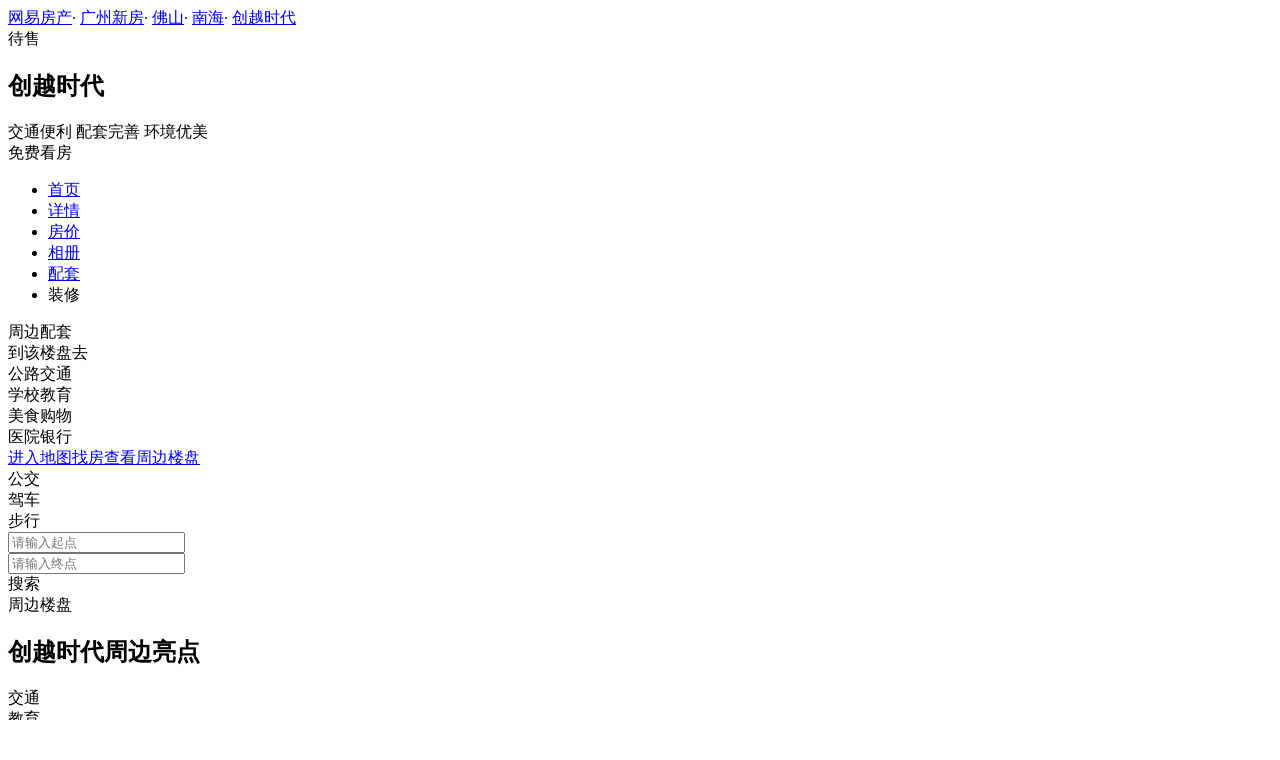

--- FILE ---
content_type: text/html;charset=UTF-8
request_url: http://xf.house.163.com/gz/nearby/0ScG.html
body_size: 9355
content:
<!DOCTYPE html>
<html>
    <head>
        <meta charset="utf-8">
        <meta name="keywords" content="创越时代,广州创越时代,创越时代周边配套,创越时代楼盘地址" />
        <meta name="description" content="广州网易房产为您提供创越时代周边配套，包括创越时代附近学校、医院、地铁、公交、商场等最新周边配套信息，买新房尽在广州网易房产!" />
        <title>创越时代_广州创越时代周边配套_广州网易房产</title>
        <link rel="stylesheet" href="https://fps-pro.ws.126.net/fps-pro/frontends/lpk_pc/v274/css/common_css.css">
<script src="https://img1.cache.netease.com/f2e/libs/jquery.js" type="text/javascript"></script>
<script type="text/javascript" src="https://fps-pro.ws.126.net/fps-pro/temp/9d7ccb8526368c4bf1f5a0bf0a7376ee/swiper.4.3.0.min.js"></script>
        <link rel="stylesheet" type="text/css" href="https://fps-pro.ws.126.net/fps-pro/frontends/lpk_pc/v274/css/map.css">
        <script type="text/javascript">
            var isIndexPage = false;
            var Calculator = {
                BD_URL: '/gz/search/fuzzy.html',
                city: "广州",
                cityCode: "gz",
                pointX: 113.17987993832409,//longitude经度
                pointY: 23.042654748137814,//latitude纬度
                buildingName: "创越时代"
            };
            var aroundInfor = {
                traffic: [
                                    {
                        flag: true,
                        tag: "地铁站",
                        name: "1号线-西朗",
                        distance: ""
                    },
                                                    {
                        flag: false,
                        query: "公交车站",
                        tag: "公交车站",
                        distance: 1000
                    }
                                    ],
                education: [
                                    {
                        flag: false,
                        query: "幼儿园",
                        tag: "幼儿园",
                        distance: 2000
                    },
                                                    {
                        flag: false,
                        query: "小学",
                        tag: "小学",
                        distance: 2000
                    },
                                                    {
                        flag: false,
                        query: "中学",
                        tag: "中学",
                        distance: 2000
                    },
                                                    {
                        flag: false,
                        query: "大学",
                        tag: "高等院校",
                        distance: 2000
                    }
                                   ],
                life: [
                                    {
                        flag: true,
                        tag: "银行",
                        name: "南海农商银行",
                        distance: ""
                    },
                                                    {
                        flag: false,
                        query: "医院",
                        tag: "医疗",
                        distance: 3000
                    },
                                                    {
                        flag: false,
                        query: "超市",
                        tag: "超市",
                        distance: 3000
                    },
                                                    {
                        flag: true,
                        tag: "购物",
                        name: "凯德广场（沃尔玛）",
                        distance: ""
                    }
                                    ],
                facilities: [
                                    {
                        flag: false,
                        query: "公园",
                        tag: "公园",
                        distance: 5000
                    },
                                                    {
                        flag: false,
                        query: "体育",
                        tag: "体育场馆",
                        distance: 5000
                    },
                                                    {
                        flag: false,
                        query: "电影院",
                        tag: "休闲娱乐",
                        distance: 5000
                    }
                                    ]
            };
                        var nearProducts=[{"favourable":"","unit":"元/㎡","productid":"0IZV","price":"均价16000","district":"佛山","x":"113.1408163518014","name":"利海半岛城玺","y":"23.041658937584632","plate":"南海","groupBuyCount":79,"topphoto":"http://img4.cache.netease.com/photo/0087/2010-05-05/400x300_65U8QTI5399J0087.jpg","base_ysz":"2010020702"},{"favourable":"","unit":"元/㎡","productid":"BLdD","price":"均价16000","district":"佛山","x":"113.21757778897884","name":"中海万锦熙岸","y":"23.046069432183234","plate":"南海","groupBuyCount":157,"topphoto":"http://img3.cache.netease.com/photo/0087/2015-03-30/400x300_ALVQV1EE628N0087.jpg","base_ysz":""},{"favourable":"","unit":"元/㎡","productid":"0TAH","price":"均价6000","district":"佛山","x":"113.183515","name":"方舟一号·建筑产业中心","y":"23.044092","plate":"南海","groupBuyCount":33,"topphoto":"http://img4.cache.netease.com/photo/0087/2014-11-06/400x300_AACIHCJ25SMP0087.jpg","base_ysz":""},{"favourable":"","unit":"","productid":"BRdJ","price":"暂无报价","district":"佛山","x":"113.174259","name":"当代万国府MOMΛ","y":"23.073981","plate":"南海","groupBuyCount":103,"topphoto":"http://img3.cache.netease.com/photo/0087/2016-08-11/400x300_BU6FU1UH6VCB0087.jpg","base_ysz":"南房预字第2016054102号"},{"favourable":"","unit":"元/㎡","productid":"0KQE","price":"均价27000","district":"佛山","x":"113.15569229206208","name":"华南国际金融中心","y":"23.06036870286471","plate":"南海","groupBuyCount":87,"topphoto":"http://img4.cache.netease.com/photo/0087/2010-06-22/400x300_69PVATCT3NOA0087.jpg","base_ysz":""},{"favourable":"","unit":"元/㎡","productid":"0SYF","price":"18000-23000","district":"佛山","x":"113.14834612417198","name":"越秀星汇云锦","y":"23.036837374899527","plate":"南海","groupBuyCount":87,"topphoto":"http://img3.cache.netease.com/photo/0087/2014-07-09/400x300_A0N40ILJ5PRO0087.jpg","base_ysz":""},{"favourable":"6栋1万抵8万","unit":"元/㎡","productid":"0TKZ","price":"均价13500","district":"佛山","x":"113.14767570446365","name":"龙光天湖华府","y":"23.03985783186348","plate":"禅城","groupBuyCount":33,"topphoto":"http://img3.cache.netease.com/photo/0087/2015-07-13/400x300_AUD8QK2P61KA0087.jpg","base_ysz":""},{"favourable":"小户型2万抵8万","unit":"元/㎡","productid":"0TGH","price":"均价17000","district":"佛山","x":"113.16278931483785","name":"中国铁建国际公馆","y":"23.079662935119952","plate":"南海","groupBuyCount":33,"topphoto":"http://img4.cache.netease.com/photo/0087/2015-10-19/400x300_B6A7SVBF5VV50087.jpg","base_ysz":""},{"favourable":"","unit":"元/㎡","productid":"BZXS","price":"均价22000","district":"荔湾","x":"113.222182","name":"岭南V谷","y":"23.05006","plate":"芳村","groupBuyCount":1,"topphoto":"http://pic-bucket.ws.126.net/photo/0087/2018-08-09/DOOUQOQVIQKS0087NOS.jpg?imageView&thumbnail=400y300","base_ysz":"20170792##20201398"},{"favourable":"","unit":"","productid":"BURN","price":"暂无报价","district":"佛山","x":"113.142826","name":"碧桂园曼哈顿","y":"23.035149","plate":"","groupBuyCount":17,"topphoto":"http://img4.cache.netease.com/photo/0087/2017-03-27/400x300_CGHNIGAF7BN10087.png","base_ysz":""},{"favourable":"","unit":"元/㎡","productid":"CSIN","price":"均价32000","district":"荔湾","x":"113.209324","name":"越秀·天瀛","y":"23.057693","plate":"","groupBuyCount":1,"topphoto":"http://pic-bucket.ws.126.net/photo/0087/2022-10-08/HJ5DUM3NSBTP0087NOS.jpg?imageView&thumbnail=400y300","base_ysz":"20220548##20220158"}];
            
        </script>
    </head>
    <body>
    <!-- 固顶 fixTop -->
<!--除首页外，其他页面用的顶部-->
<script type="text/javascript" src="//xf.house.163.com/product_house_gz/xf/js/district_gz.js"></script>
<script type="text/javascript" src="//xf.house.163.com/product_house_gz/xf/js/price_gz.js"></script>
<script type="text/javascript" src="//xf.house.163.com/product_house_gz/xf/js/property_gz.js"></script>
<script type="text/javascript" src="//xf.house.163.com/product_house_gz/xf/js/huxing_gz.js"></script>
<script type="text/javascript" src="//xf.house.163.com/product_house_gz/xf/js/subway_gz.js"></script>
<script  type="text/javascript">
    var LPK_INIT_DATA = {
        city: "gz",
        cityChina: "广州",
        productid: '0ScG',
        housePrice: "最新报价参考均价12500元/㎡",
        lpTel: '',
        baseDh: '',
        cityTel:'4001-666-163 转 8',
        productname: '创越时代',
        shareImg:'http://img4.cache.netease.com/photo/0087/2014-08-21/400x300_A46CUK3L5R9H0087.jpg',
        isDatacenter:'0',
                wxProductCode:'http://house-public.ws.126.net/house-public/dd04f56d2783227cf44d1ff4ff61a399.jpg?imageView&thumbnail=200z200&quality=100',
                groupBuyCount:"57"
    }
</script>

<div class="headPosition"></div>
<div class="head-box head-box2">

  <div class="top-bread">
    <div class="bleft-bottom">
      <a href="http://gz.house.163.com" target="_blank">网易房产</a><span class="dot">·</span>
      <a href="http://xf.house.163.com/gz/search/0-0-0-0-0-0-0-0-0-1-0-0-0-0-0-0-1-0-0-0-1.html" target="_blank">广州新房</a><span class="dot">·</span>
      <a href="http://xf.house.163.com/gz/search/299-0-0-0-0-0-0-0-0-1-0-0-0-0-0-0-1-0-0-0-1.html" target="_blank">佛山</a><span class="dot">·</span>
                <a href="http://xf.house.163.com/gz/search/299-301-0-0-0-0-0-0-0-1-0-0-0-0-0-0-1-0-0-0-1.html" target="_blank">南海</a><span class="dot">·</span>
            <a href="/gz/0ScG.html" target="_blank" class="last">创越时代</a>
    </div>
  </div>

  <div class="lp-head clearfix">
    <div class="lph-left">
      <div class="lp-status "><span>待售</span></div>
      <div class="lpk-name clearfix">
        <h2 class="big-name" title="创越时代">创越时代</h2>
              </div>

      <div class="lpk-feature">

                                <span>交通便利</span>
                        <span>配套完善</span>
                        <span>环境优美</span>
                        </div>
    </div>
    <div class="lph-right">
      <div class="lp-tel"></div>
      <div class="btn-sign topSignUp">免费看房</div>
    </div>
  </div>

  <div class="nav-bar">
    <ul class="nav-list clearfix">
      <!--当前tab添加class current-->
      <li class="nav-content" id="topNav1">
        <a class="aNav" href="/gz/0ScG.html">首页</a>
      </li>
      <li class="nav-content" id="topNav2">
        <a class="aNav" href="/gz/housedetail/0ScG.html">详情</a>
      </li>
                  <li class="nav-content" id="topNav5" data-flag="1" data-nav="price">
        <a class="aNav" href="/gz/trend/0ScG.html">房价</a>
      </li>
            <li class="nav-content" id="topNav6">
        <a class="aNav" href="/gz/photo/0ScG.html">相册</a>
      </li>
                  <li class="nav-content" id="topNav7">
        <a class="aNav" href="/gz/nearby/0ScG.html">配套</a>
      </li>
                              <li class="nav-content zhuangxiuNav" id="topNav10">
        <a class="aNav" target="_blank">装修</a>
      </li>
    </ul>
  </div>
</div>
<!--右侧我要提问弹框 begin-->
<div class="dialog" id="questionDialog" style="display: none;">

    <div class="dialog-con dialog-con1">
        <div class="dialog-tit dialog-tit558">我要提问
            <span class="btn-close"></span></div>
        <div class="dialog-body">
                        <!--提问列表 end-->
            <div class="sendQue-box">
              <textarea name="name" rows="3" cols="80" class="" type="text" maxlength="250" placeholder="请输入您要咨询的问题"></textarea>
              <div class="btn-send">发送</div>
            </div>
            <div class="error-reminds">
                <span class="error-icon"></span>
                <span class="error-words">请输入您要咨询的问题</span>
            </div>
        </div>
    </div>
</div>
<!--右侧我要提问弹框 end-->

<script type="text/javascript">
    if(typeof Calculator !=="undefined"  && (Calculator.pointX === 0 && Calculator.pointY === 0) && document.getElementsByClassName("indexNav7").length > 0 && document.getElementById("topNav7").length > 0){
        document.getElementById("topNav7").style.display="none";
    }
</script>
    <script>
        var  headNavIndex= 'topNav7';
        document.getElementById(headNavIndex).setAttribute('class', 'current nav-content');
    </script>
        <div class="map-around">
            <div class="map-outer">
                <div id="allmap"></div>
                <div class="map-infor">
                    <div class="map-tab-outer clearBoth">
                        <div class="map-tab map-tab-curr">周边配套</div>
                        <div class="map-tab">到该楼盘去</div>
                    </div>
                    <div class="around-con map-con">
                        <div class="map-con-title-outer clearBoth">
                            <div class="map-con-title map-con-title-curr" data-name="公交$地铁" data-distance="1000">
                                <span class="icon bus"></span>
                                <span class="mark">公路交通</span>
                            </div>
                            <div class="map-con-title" data-name="幼儿园$小学$中学" data-distance="2000">
                                <span class="icon school"></span>
                                <span class="mark">学校教育</span>
                            </div>
                            <div class="map-con-title" data-name="美食$超市$商场" data-distance="3000">
                                <span class="icon shopping"></span>
                                <span class="mark">美食购物</span>
                            </div>
                            <div class="map-con-title" data-name="银行$医院" data-distance="2000">
                                <span class="icon bank"></span>
                                <span class="mark">医院银行</span>
                            </div>
                        </div>
                        <div class="infor-list-outer"></div>
                        <a href="/gz/ditu#lpk-ditu-dbss" target="_blank"><div class="go-to-btn">进入地图找房查看周边楼盘</div></a>
                    </div>
                    <div class="go-to-there map-con">
                        <div class="go-type-outer clearBoth">
                            <div class="go-type go-type-curr">
                                <span class="bus"></span>
                                <span>公交</span>
                            </div>
                            <div class="go-type">
                                <span class="car"></span>
                                <span>驾车</span>
                            </div>
                            <div class="go-type">
                                <span class="walk"></span>
                                <span>步行</span>
                            </div>
                        </div>
                        <div class="search-route-outer">
                            <div class="search-route start-point">
                                <span></span>
                                <input type="text" placeholder="请输入起点" name="start">
                            </div>
                            <div class="search-route end-point">
                                <span></span>
                                <input type="text" placeholder="请输入终点" name="end">
                            </div>
                            <div class="error-tip"><span></span></div>
                            <div class="search-btn">搜索</div>
                            <div class="route-show" id="route-show"></div>
                            <span class="arrow" data-point="0"></span>
                        </div>
                    </div>
                </div>
                <div class="around-building-btn">周边楼盘</div>
            </div>
            <h2>创越时代周边亮点</h2>
            <div class="map-con-list-outer clearBoth">
                <div class="map-con traffic">
                    <span class="around-line"></span>
                    <div class='title'><span class="icon"></span>交通</div>
                </div>
                <div class="map-con education">
                    <span class="around-line"></span>
                    <div class='title'><span class="icon"></span>教育</div>
                </div>
                <div class="map-con life">
                    <span class="around-line"></span>
                    <div class='title'><span class="icon"></span>生活</div>
                </div>
                <div class="map-con facilities">
                    <div class='title'><span class="icon"></span>其他设施</div>
                </div>
            </div>
                    </div>
                
        <div class="around-building-outer">
            <h2>创越时代周边楼盘</h2>
            <div class="around-building-con clearBoth">
            	            	                	                <a href="/gz/0IZV.html" target="_blank">
	                    <div class="aroundHouse1 around-building ">
	                        <div class="img-outer">
	                            <img src="http://img4.cache.netease.com/photo/0087/2010-05-05/400x300_65U8QTI5399J0087.jpg">
	                            <div class="sign-up"><span>79</span>人已报名</div>
	                        </div>
	                        <div class="title-outer">
	                            <div class="title">利海半岛城玺</div>
	                            <div class="address"><span></span>佛山</div>
	                        </div>
	                        <div class="price-outer clearBoth">
	                            <span class="price">均价16000</span>
	                            <span class="unit">元/㎡</span>
	                            	                        </div>
	                    </div>
	                </a>
	                	            	                	                <a href="/gz/BLdD.html" target="_blank">
	                    <div class="aroundHouse2 around-building ">
	                        <div class="img-outer">
	                            <img src="http://img3.cache.netease.com/photo/0087/2015-03-30/400x300_ALVQV1EE628N0087.jpg">
	                            <div class="sign-up"><span>157</span>人已报名</div>
	                        </div>
	                        <div class="title-outer">
	                            <div class="title">中海万锦熙岸</div>
	                            <div class="address"><span></span>佛山</div>
	                        </div>
	                        <div class="price-outer clearBoth">
	                            <span class="price">均价16000</span>
	                            <span class="unit">元/㎡</span>
	                            	                        </div>
	                    </div>
	                </a>
	                	            	                	                <a href="/gz/0TAH.html" target="_blank">
	                    <div class="aroundHouse3 around-building ">
	                        <div class="img-outer">
	                            <img src="http://img4.cache.netease.com/photo/0087/2014-11-06/400x300_AACIHCJ25SMP0087.jpg">
	                            <div class="sign-up"><span>33</span>人已报名</div>
	                        </div>
	                        <div class="title-outer">
	                            <div class="title">方舟一号·建筑产业中心</div>
	                            <div class="address"><span></span>佛山</div>
	                        </div>
	                        <div class="price-outer clearBoth">
	                            <span class="price">均价6000</span>
	                            <span class="unit">元/㎡</span>
	                            	                        </div>
	                    </div>
	                </a>
	                	            	                	                <a href="/gz/BRdJ.html" target="_blank">
	                    <div class="aroundHouse4 around-building  margin-none ">
	                        <div class="img-outer">
	                            <img src="http://img3.cache.netease.com/photo/0087/2016-08-11/400x300_BU6FU1UH6VCB0087.jpg">
	                            <div class="sign-up"><span>103</span>人已报名</div>
	                        </div>
	                        <div class="title-outer">
	                            <div class="title">当代万国府MOMΛ</div>
	                            <div class="address"><span></span>佛山</div>
	                        </div>
	                        <div class="price-outer clearBoth">
	                            <span class="price">暂无报价</span>
	                            <span class="unit"></span>
	                            	                        </div>
	                    </div>
	                </a>
	                	            	                	            	                	            	                	            	                	            	                	            	                	            	                	            	                    </div>
        </div>
        
        <div class="rightNav-box">
  <ul class="rightNav-list">
    <li class="login-btn aRightNav" title="登录">
      <p class="name">登录</p>
    </li>
    <li class="logout-btn aRightNav" title="退出">
      <p class="name"><span></span><br/>退出</p>
    </li>
    <li class="wx-code aRightNav" title="微信小程序">
      <i></i>
      <p class="name">小程序</p>
      <div class="wx-box">
        <span class="arrow"></span>
        <img src="" /><div class="txt"><p><span>严选好房</span>小程序</p><p>微信扫码</p><p>直接严选好房</p></div>
      </div>
    </li>
    <li class="ewm aRightNav" title="扫码查看">
      <i></i>
      <p class="name">网页</p>
      <div class="ewm-box">
        <span class="arrow"></span>
        <div id="qrcode1" class="qrcode">
        </div>
        <p class="ewm-tit1"><i></i>扫一扫</p>
        <p class="ewm-tit2">手机查看更方便</p>
      </div>
    </li>
    <li class="calculator aRightNav" title="房贷计算器">
      <a href="#calculatorbox"><i></i><p class="name">房贷</p></a>
    </li>
    <!-- <li class="houseCenter aRightNav" title="选房中心">
      <i></i>
    </li> -->
    <li class="vs aRightNav" title="楼盘对比">
      <i></i>
      <p class="name">对比</p>
      <div class="lppk-box">
        <span class="arrow"></span>
        <span class="close"></span>
        <div class="h2-tit">楼盘对比(<span class="curNum">1</span>/4)<span class="clear"><span class="clear-icon"></span>清空</span></div>

        <ul class="sel-lp-box">
          <!-- <li title="新光大中心" house-id="BZLI">新光大中心<span></span></li> -->
        </ul>

        <div class="input-row">
         <input class="lpSearchTxt inp" value="请输入您要对比的楼盘" type="text">

         <ul class="lpsearch-list">
           <!-- <li title="新光大中心" house-id="BZLI">新光大中3909<span class="add-lp">+</span></li> -->
         </ul>
        </div>
        <div class="btn-pk">开始对比</div>
        <div class="error-reminds"><span class="error-icon"></span><span class="error-words">请输入正确手机号</span></div>
         <div class="histroy">
           <div class="his-tit">浏览过的楼盘</div>
           <div class="his-list clearfix">
            <!-- <span class="aHis" title="新光大中心" house-id="BRQf">新光大<span class="add">+</span></span> -->
            </div>
         </div>
      </div>
    </li>
    <li class="kf aRightNav" title="在线咨询">
      <i></i>
      <p class="name">客服</p>
      <div class="qp"></div>
    </li>
    <!-- <li class="question aRightNav" title="提问">
      <i></i>
    </li> -->
    <li class="collect aRightNav">
      <i></i>
      <p class="name">收藏</p>
      <div class="collect-box"><span class="arrow"></span><span class="collect-txt">Ctrl+D收藏到书签栏</span></div>
    </li>
    <li class="share aRightNav" title="分享">
      <i class="share-icon"></i>
      <p class="name">分享</p>
      <div class="share-box">
        <div class="share-box2">
          <span class="arrow"></span>
          <ul class="share-list">
            <li class="wx mr30" title="微信好友" data-type="wx">
              <div class="ewm-box">
                <span class="arrow"></span>
                <div id="qrcode2" class="qrcode"></div>
                <p class="ewm-tit1"><i></i>扫一扫</p>
                <p class="ewm-tit2">手机查看更方便</p>
              </div>
              <div class="bg"></div><div class="icon"></div>微信好友</li>
            <li class="qqfriend mr30" title="QQ好友" data-type="qqfriend"><div class="bg"></div><div class="icon"></div>QQ好友</li>
            <li class="qqzone" title="QQ空间" data-type="qqzone"><div class="bg"></div><div class="icon"></div>QQ空间</li>
            <li class="sina mr30" title="新浪微博" data-type="sina"><div class="bg"></div><div class="icon"></div>新浪微博</li>
            <li class="yinxin" title="易信" data-type="yinxin"><div class="bg"></div><div class="icon"></div>易&nbsp;&nbsp;信</li>
            <li class="clear"></li>
          </ul>
        </div>
      </div>
    </li>
    <!-- <li class="feedback feedback-btn aRightNav" title="报错">
      <i></i>
      <p class="name">反馈</p>
    </li> -->
    <li class="toTop aRightNav">
      <i></i>
    </li>
  </ul>
</div>
<div id="puzzle"></div>

        <!--公共底部 黑色部分-->
<div class="common-footer">
  <div class="houseFootNav">
    <div class="housenav_head">楼盘导航</div>
    <table class="housenav_table">
      <tr class="footArea">
        <td class="td1">区域：</td>
        <td>
          <div class="foot-district" ziduanName="district">
            <!-- <span>不限</span>
            <span>石景山</span> -->
          </div>
          <div class="second-district" ziduanName="districtSecond">

            <!-- <span>不限</span>
            <span>石景山</span> -->
          </div>
        </td>
      </tr>
      <tr class="footPrice">
        <td class="td1">价格：</td>
        <td>
          <div class="foot-price" ziduanName="price">
            <!-- <span>不限</span>
            <span>10000以下</span> -->
          </div>
        </td>
      </tr>
      <tr class="footType">
        <td class="td1">类型：</td>
        <td>
          <div class="foot-property" ziduanName="property">
            <!-- <span>不限</span>
            <span>住宅</span> -->
          </div>
        </td>
      </tr>
      <tr class="footHuxing">
        <td class="td1">户型：</td>
        <td>
          <div class="foot-huxing"  ziduanName="huxing">
            <!-- <span>不限</span>
            <span>一居</span> -->
          </div>
        </td>
      </tr>
      <tr class="footSubWay">
        <td class="td1">地铁：</td>
        <td>
          <div class="foot-subway" ziduanName="subway">
            <!-- <span>不限</span>
            <span>昌平线</span> -->
          </div>
        </td>
      </tr>
    </table>
    <div class="disclaimer">
      <div class="dis-tit">网易声明</div>
      <div class="dis-con">本页面旨在为广大网友提供更多信息服务，不声明或保证所提供信息的准确性和完整性，所有内容亦不表明本网站之观点或意见，仅供参考和借鉴。购房者在购房时仍需慎重考虑，参考本站信息进行房产交易等行为所造成的任何后果与本网站无关，风险自担。</div>
    </div>
  </div>
</div>

<!--网易公有尾部 begin-->
<div class="N-nav-bottom">
    <div class="N-nav-bottom-main">
    	<div class="ntes_foot_link">
      	<span class="N-nav-bottom-copyright"><span class="N-nav-bottom-copyright-icon">&copy;</span> 1997-<span class="copyright-year">2017</span> 网易公司版权所有</span>
      	<a href="http://corp.163.com/">About NetEase</a> |
      	<a href="http://gb.corp.163.com/gb/about/overview.html">公司简介</a> |
      	<a href="http://gb.corp.163.com/gb/contactus.html">联系方法</a> |
      	<a href="http://corp.163.com/gb/job/job.html">招聘信息</a> |
      	<a href="http://help.163.com/ ">客户服务</a> |
      	<a href="https://corp.163.com/gb/legal.html">隐私政策</a> |
      	<!-- <a href="http://emarketing.163.com/">广告服务</a> | -->
      	<a href="http://sitemap.163.com/">网站地图</a> |
      	<a href="http://jubao.aq.163.com/">不良信息举报</a>
      </div>
    </div>
</div>
<!--网易公有尾部 end-->

        <script src="https://fps-pro.ws.126.net/fps-pro/frontends/libs/jquery/jquery.cookie-1.4.1.js"></script>
<script src="//img1.cache.netease.com/f2e/house/resold/components/qrcode.1125509.min.js"></script>
<!-- <script src="http://img1.cache.netease.com/cnews/js/ntes_jslib_1.x.js" type="text/javascript"></script> -->
<script type="text/javascript" src="//img3.cache.netease.com/common/share/yixin/b02/yixin.min.js"></script>
<script src="//img1.cache.netease.com/f2e/house/index2016/js/house-slider.1.0.1034528.min.js"  type="text/javascript"></script>
<script src="//fps-pro.ws.126.net/fps-pro/frontends/common/login-beta/js/puzzle.js?v=3"></script> 
<script src="https://fps-pro.ws.126.net/fps-pro/frontends/lpk_pc/v274/js/common.js" type="text/javascript"></script>
<!--章鱼代码 begin-->
<noscript>
    <img src="//163.wrating.com/a.gif?c=860010-0502010100" width="1" height="1" />
</noscript>

<!-- big data statistics -->
<!-- big data analysis -->
<script src="//static.ws.126.net/f2e/products/analysis/js/analysis.350ctAoOoFtN.13.js"></script>

<!--章鱼代码 end-->
<script src="//static.ws.126.net/163/frontend/libs/antanalysis.min.js"></script>
<script src="//static.ws.126.net/163/frontend/antnest/NTM-9X2F9177-22.js"></script>

        <!-- <script type="text/javascript" src="http://api.map.baidu.com/api?v=2.0&ak=0bE0E0hGxxZWHkpB0NX9KQ8ewQW51cpf"></script> -->
<!-- <script type="text/javascript" src="//api.map.baidu.com/api?v=2.0&ak=d58L5kdvOvtabbGx6odBhmu0wMQ2qRG6"></script> -->
<script type="text/javascript" src="https://fps-pro.ws.126.net/fps-pro/frontends/lpk_pc/v274/js/map.js"></script>


        <!--HubbleAnalysis-->
        <script type="text/javascript">
            (function(document,datracker,root){function loadJsSDK(){var script,first_script;script=document.createElement("script");script.type="text/javascript";script.async=true;script.src="https://hubble-js-bucket.nosdn.127.net/DATracker.globals.1.6.10.js";first_script=document.getElementsByTagName("script")[0];first_script.parentNode.insertBefore(script,first_script)}if(!datracker["__SV"]){var win=window;var gen_fn,functions,i,lib_name="DATracker";window[lib_name]=datracker;datracker["_i"]=[];datracker["init"]=function(token,config,name){var target=datracker;if(typeof(name)!=="undefined"){target=datracker[name]=[]}else{name=lib_name}target["people"]=target["people"]||[];target["abtest"]=target["abtest"]||[];target["toString"]=function(no_stub){var str=lib_name;if(name!==lib_name){str+="."+name}if(!no_stub){str+=" (stub)"}return str};target["people"]["toString"]=function(){return target.toString(1)+".people (stub)"};function _set_and_defer(target,fn){var split=fn.split(".");if(split.length==2){target=target[split[0]];fn=split[1]}target[fn]=function(){target.push([fn].concat(Array.prototype.slice.call(arguments,0)))}}functions="track_heatmap register_attributes register_attributes_once clear_attributes unregister_attributes current_attributes single_pageview disable time_event get_appStatus track set_userId track_pageview track_links track_forms register register_once alias unregister identify login logout signup name_tag set_config reset people.set people.set_once people.set_realname people.set_country people.set_province people.set_city people.set_age people.set_gender people.increment people.append people.union people.track_charge people.clear_charges people.delete_user people.set_populationWithAccount  people.set_location people.set_birthday people.set_region people.set_account abtest.get_variation abtest.async_get_variable".split(" ");for(i=0;i<functions.length;i++){_set_and_defer(target,functions[i])}datracker["_i"].push([token,config,name])};datracker["__SV"]=1.6;loadJsSDK()}})(document,window["DATracker"]||[],window);
            // 初始化
            DATracker.init('MA-A924-182E1997E62F', {truncateLength: 255,persistence: "localStorage",cross_subdomain_cookie: false,heatmap:{collect_all: true,isTrackLink: true}});
        </script>
    </body>
</html>
